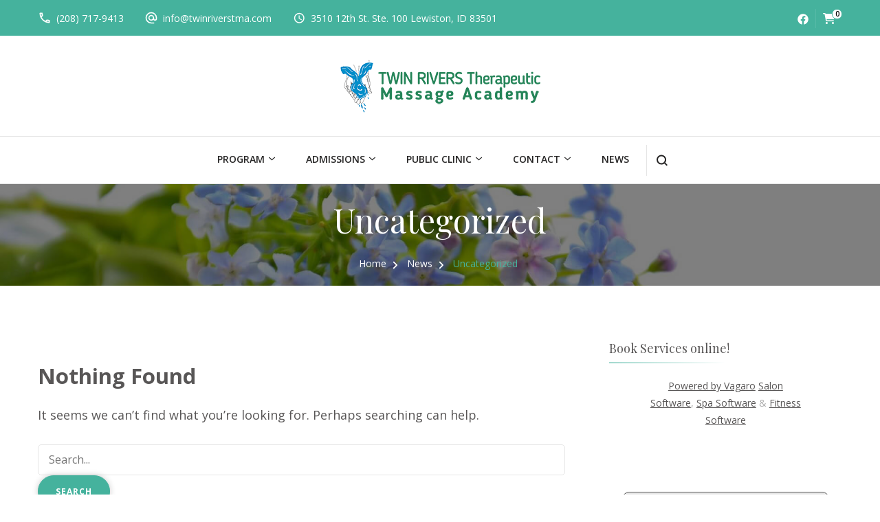

--- FILE ---
content_type: text/css
request_url: https://www.twinriverstma.com/wp-content/themes/blossom-spa/css/build/woocommerce.css?ver=1.0.3
body_size: 8211
content:
.woocommerce table.shop_table tbody tr:nth-child(2n+1) {
    background: none;
}

/*=========================================
 Shop Listing Page style
 ========================================*/
 .woocommerce .woocommerce-result-count,
 .woocommerce-page .woocommerce-result-count{
 	margin-bottom: 40px;
 	margin-top: 12px;
 	font-size: 0.8888em;
 	line-height: 1.785em;
 	color: #999;
 	font-weight: 300;
 }

 .woocommerce .woocommerce-ordering select,
 .woocommerce-page .woocommerce-ordering select{
 	font-size: 0.8888em;
 	line-height: 1.785em;
 	text-align: left;
 	padding: 10px 30px 10px 10px;
 	border-radius: 5px;
 	border: 1px solid #ddd;
 	height: 50px;
 	background-image: url('data:image/svg+xml; utf-8, <svg xmlns="http://www.w3.org/2000/svg" viewBox="0 0 448 512"><path fill="currentColor" d="M207.029 381.476L12.686 187.132c-9.373-9.373-9.373-24.569 0-33.941l22.667-22.667c9.357-9.357 24.522-9.375 33.901-.04L224 284.505l154.745-154.021c9.379-9.335 24.544-9.317 33.901.04l22.667 22.667c9.373 9.373 9.373 24.569 0 33.941L240.971 381.476c-9.373 9.372-24.569 9.372-33.942 0z"></path></svg>');
 	background-repeat: no-repeat;
 	background-position: calc(100% - 10px) 50%;
 	background-size: 10px;
 	-webkit-appearance: none;
 	-moz-appearance: none;
 	appearance: none;
 }

 .woocommerce .woocommerce-ordering,
 .woocommerce-page .woocommerce-ordering{
 	position: relative;

 }

 .woocommerce .products ul:before,
 .woocommerce ul.products:before,
 .woocommerce .products ul:after,
 .woocommerce ul.products:after{display: none;}

 .woocommerce ul.products li.product,
 .woocommerce-page ul.products li.product{
 	text-align: center;
 	position: relative;
 }

 .woocommerce ul.products li.product a:focus{
 	outline: none;
 }

 .woocommerce ul.products li.product .onsale,
 .single-product .product .onsale{
 	width: 45px;
 	height: 45px;
 	line-height: 40px;
 	font-weight: 400;
 	background: #e54b4b;
 	font-size: 0.6666em;
 	text-transform: uppercase;
 	color: #fff;
 	letter-spacing: 1px;
 	left: 15px;
 	top: 15px;
 }

 .woocommerce .star-rating:before{color: #ffc733;}

 .woocommerce ul.products li.product .woocommerce-loop-category__title,
 .woocommerce ul.products li.product .woocommerce-loop-product__title,
 .woocommerce ul.products li.product h3{
 	padding: 0;
 	color: #111;
 	font-weight: 400;
 	font-size: 0.8888em;
 	line-height: 1.285em;
 	margin: 0 0 8px;
 }

 .woocommerce ul.products li.product .price,
 .woocommerce div.product p.price,
 .woocommerce div.product span.price{
 	color: #b5b5b5;
 	font-size: 0.8888em;
 	line-height: 1.5em;
 	font-weight: 500;
 }

 .woocommerce ul.products li.product .price del,
 .woocommerce div.product p.price del,
 .woocommerce div.product span.price del,
 .woocommerce ul.products li.product .price ins,
 .woocommerce div.product p.price ins,
 .woocommerce div.product span.price ins{
 	display: inline-block;
 	vertical-align: middle;
 	font-weight: 500;
 	opacity: 1;
 	margin: 0 10px;
 }

 .woocommerce ul.products li.product .price ins,
 .woocommerce div.product p.price ins,
 .woocommerce div.product span.price ins{
 	color: var(--primary-color);
 }

 .woocommerce ul.products li.product .button{margin-top: 0;}

 .woocommerce ul.products li.product .add_to_cart_button,
 .woocommerce ul.products li.product .ajax_add_to_cart,
 .woocommerce ul.products li.product .product_type_external, 
 .woocommerce ul.products li.product .product_type_grouped{
 	background: #111;
 	color: #fff;
 	text-transform: uppercase;
 	padding: 15px 10px;
 	border-radius: 0;
 	font-size: 0.7778em;
 	font-weight: 500;
 	position: absolute;
 	top: 50%;
 	left: 50%;
 	-webkit-transform: translate(-50%, -150%);
 	-moz-transform: translate(-50%, -150%);
 	transform: translate(-50%, -150%);
 	-webkit-transition: ease 0.2s;
 	-moz-transition: ease 0.2s;
 	transition: ease 0.2s;
 	opacity: 0;
 	width: calc(100% - 20px);
 }

 .woocommerce ul.products li.product .added_to_cart{
 	background: #111;
 	color: #fff;
 	text-transform: uppercase;
 	padding: 8px 10px;
 	width: calc(100% - 20px);
 	border-radius: 0;
 	font-size: 0.7778em;
 	font-weight: 400;
 	-webkit-transition: ease 0.2s;
 	-moz-transition: ease 0.2s;
 	transition: ease 0.2s;
 	position: relative;
 }

 .woocommerce ul.products li.product .added_to_cart:hover,
 .woocommerce ul.products li.product .added_to_cart:focus{
 	background: var(--primary-color);
 	color: #fff;
 	box-shadow: none;
 }

 .woocommerce ul.products li.product .add_to_cart_button:hover,
 .woocommerce ul.products li.product .add_to_cart_button:focus,
 .woocommerce ul.products li.product .product_type_external:hover,
 .woocommerce ul.products li.product .product_type_external:focus,
 .woocommerce ul.products li.product .ajax_add_to_cart:hover,
 .woocommerce ul.products li.product .ajax_add_to_cart:focus, 
 .woocommerce ul.products li.product .product_type_grouped:hover, 
 .woocommerce ul.products li.product .product_type_grouped:focus{
 	background: var(--primary-color);
 	color: #fff;
 	box-shadow: none;
 }

 .woocommerce ul.products li.product .add_to_cart_button:hover:after,
 .woocommerce ul.products li.product .add_to_cart_button:focus:after,
 .woocommerce ul.products li.product .product_type_external:hover:after,
 .woocommerce ul.products li.product .product_type_external:focus:after{
 	opacity: 1;
 }

 .woocommerce ul.products li.product:hover .button,
 .woocommerce-page ul.products li.product:hover .button, 
 .woocommerce ul.products li.product:focus-within .button,
 .woocommerce-page ul.products li.product:focus-within .button, 
 .woocommerce ul.products li.product .button.loading,
 .woocommerce-page ul.products li.product .button.loading{
 	opacity: 1;
 }

 .woocommerce ul.products li.product .button.loading,
 .woocommerce-page ul.products li.product .button.loading{
 	background: var(--primary-color);
 }

 .woocommerce ul.products li.product .star-rating{
 	font-size: 0.7778em;
 	margin: 0 auto 15px;
 	color: #f5b223;
 }

 .woocommerce ul.products li.product .star-rating span{color: #f5b223;}

 .select2-container .select2-selection--single {
 	height: 50px !important;
 }

 .select2-container--default .select2-selection--single .select2-selection__rendered {
 	line-height: 50px !important;
 }

 .select2-container--default .select2-selection--single .select2-selection__arrow {
 	height: 50px !important;
 	width: 25px !important;
 }

 .woocommerce #reviews #comments ol.commentlist li .comment-text .star-rating {
 	position: absolute;
 	top: 1em;
 	right: 0;
 }

 .woocommerce #reviews #comments ol.commentlist li .comment-text p.meta {
 	font-size: 1em;
 }

 .woocommerce div.product div.images .woocommerce-product-gallery__trigger {
    text-indent: 40px;
    overflow: hidden;
}

/*==============================
 Pagination style
 ==============================*/
 .woocommerce nav.woocommerce-pagination{
 	text-align: center;
 	margin-top: 100px;
 }

 .woocommerce nav.woocommerce-pagination ul{
 	border: 0;
 	display: block;
 	overflow: hidden;
 	text-align: center;
 	white-space: normal;
 	position: relative;
 }

 .woocommerce nav.woocommerce-pagination ul li a{
 	display: block;
 	padding: 0;
 	width: 50px;
 	text-align: center;
 	height: 50px;
 	line-height: 46px;
 	border: 2px solid rgba(0,0,0,0.1);
 	border-radius: 100%;
 	color: #000;
 }

 .woocommerce nav.woocommerce-pagination ul li a:hover,
 .woocommerce nav.woocommerce-pagination ul li a:focus{
 	text-decoration: none;
 	color: var(--primary-color);
 	background: none;
 	border-color: var(--primary-color);
 }

 .woocommerce nav.woocommerce-pagination ul li{
 	display: inline-block;
 	vertical-align: middle;
 	border: 0;
 	float: none;
 	margin: 0 3px;
 }

 .woocommerce nav.woocommerce-pagination ul li span.current{
 	display: block;
 	padding: 0;
 	border-radius: 100%;
 	border: 2px solid var(--primary-color);
 	background: var(--primary-color);
 	width: 50px;
 	height: 50px;
 	line-height: 46px;
 	color: #fff;
 }

 .woocommerce nav.woocommerce-pagination ul li .next,
 .woocommerce nav.woocommerce-pagination ul li .prev{
 	font-size: 1.3888em;
 }

 .woocommerce nav.woocommerce-pagination ul li .next{
 	position: absolute;
 	top: 0;
 	right: 0;
 }

 .woocommerce nav.woocommerce-pagination ul li .prev{
 	left: 0;
 	top: 0;
 	position: absolute;
 }

/*===============================
 Detail page style
 ================================*/
 .woocommerce div.product div.summary,
 .woocommerce div.product div.images{margin-bottom: 4em;}

 .woocommerce .product .woocommerce-product-gallery .flex-viewport{margin: 0 0 10px;}

 .woocommerce div.product div.images .flex-control-thumbs{
 	display: grid;
 	grid-template-columns: repeat(auto-fit, minmax(45px, 1fr));
 	grid-gap: 10px;
 }

 .woocommerce div.product div.images .flex-control-thumbs li{
 	width: 100%;
 }

 .woocommerce div.product .woocommerce-product-gallery--columns-4 .flex-control-thumbs li:nth-child(4n+1){
 	clear: none;
 }

 .woocommerce .entry-summary{margin-top: 0;}

 .woocommerce div.product .product_title{
 	font-size: 2.3335em;
 	line-height: 1.25em;
 	color: #111;
 	margin: 0 0 20px;
 	font-weight: 700;
 	position: relative;
 	font-family: 'Nunito Sans', serif;
 }

 .woocommerce div.product .entry-summary .woocommerce-product-rating{margin: 0 0 20px;}

 .woocommerce div.product .entry-summary .woocommerce-product-rating .star-rating{
 	font-size: 1em;
 	margin-top: 5px;
 }

 .woocommerce div.product .entry-summary .woocommerce-product-rating .star-rating:before{
 	color: #b5b5b5;
 }

 .woocommerce div.product .entry-summary .woocommerce-product-rating .star-rating span{color: #f5b223;}

 .woocommerce div.product .entry-summary .woocommerce-product-rating .woocommerce-review-link{color: #b5b5b5;}

 .woocommerce div.product .entry-summary .woocommerce-product-rating .woocommerce-review-link:hover,
 .woocommerce div.product .entry-summary .woocommerce-product-rating .woocommerce-review-link:focus{
 	text-decoration: none;
 	color: var(--primary-color);
 }

 .woocommerce div.product .entry-summary .price{
 	font-size: 1.6667em;
 	margin: 0 0 20px;
 }

 .woocommerce div.product .entry-summary .price del{
 	margin-right: 5px;
 	color: #b5b5b5;
 	font-size: 1.1112em;
 	vertical-align: bottom;
 	margin: 0;
 	font-weight: 400;
 }

 .woocommerce div.product .entry-summary .price ins{
 	font-size: 1.1112em;
 	font-weight: 700;
 	color: #e54b4b;
 }

 .woocommerce div.product .entry-summary .woocommerce-product-details__short-description{
 	font-weight: 300;
 }

 .woocommerce div.product .entry-summary .variations_form,
 .woocommerce div.product .entry-summary .cart{
 	padding-bottom: 30px;
 	border-bottom: 1px solid #e5e5e5;
 }

 .woocommerce div.product .entry-summary .variations_form table.variations tr,
 .woocommerce div.product .entry-summary .variations_form table.variations tr td{
 	display: block;
 	width: auto;
 	padding-bottom: 0;
 }

 .woocommerce div.product .entry-summary .variations_form table.variations tr{
 	margin: 0 0 20px;
 	background: none;
 }

 .woocommerce div.product .entry-summary .variations_form table.variations tr td label{
 	font-size: 0.8888em;
 	display: block;
 	margin: 0;
 	font-weight: 400;
 }

 .woocommerce div.product .entry-summary .variations_form table.variations tr td select{
 	height: 45px;
 	color: #b5b5b5;
 	font-size: 0.8888em;
 	padding: 0 10px;
 }

 .woocommerce div.product .entry-summary .variations_form table.variations tr td .reset_variations{
 	color: #b5b5b5;
 }

 .woocommerce div.product .entry-summary .variations_form table.variations tr td .reset_variations:before{
 	content: '';
 	font-size: 0.7888em;
 	color: #666;
 	padding-right: 25px;
 	background-image: url('data:image/svg+xml; utf-8, <svg xmlns="http://www.w3.org/2000/svg" viewBox="0 0 512 512"><path fill="%23666" d="M440.935 12.574l3.966 82.766C399.416 41.904 331.674 8 256 8 134.813 8 33.933 94.924 12.296 209.824 10.908 217.193 16.604 224 24.103 224h49.084c5.57 0 10.377-3.842 11.676-9.259C103.407 137.408 172.931 80 256 80c60.893 0 114.512 30.856 146.104 77.801l-101.53-4.865c-6.845-.328-12.574 5.133-12.574 11.986v47.411c0 6.627 5.373 12 12 12h200.333c6.627 0 12-5.373 12-12V12c0-6.627-5.373-12-12-12h-47.411c-6.853 0-12.315 5.729-11.987 12.574zM256 432c-60.895 0-114.517-30.858-146.109-77.805l101.868 4.871c6.845.327 12.573-5.134 12.573-11.986v-47.412c0-6.627-5.373-12-12-12H12c-6.627 0-12 5.373-12 12V500c0 6.627 5.373 12 12 12h47.385c6.863 0 12.328-5.745 11.985-12.599l-4.129-82.575C112.725 470.166 180.405 504 256 504c121.187 0 222.067-86.924 243.704-201.824 1.388-7.369-4.308-14.176-11.807-14.176h-49.084c-5.57 0-10.377 3.842-11.676 9.259C408.593 374.592 339.069 432 256 432z"></path></svg>');
 	background-repeat: no-repeat;
 	background-position: center;
 	width: 15px;
 	height: 15px;
 }

 .woocommerce div.product .entry-summary .variations_form table.variations tr td .reset_variations:hover,
 .woocommerce div.product .entry-summary .variations_form table.variations tr td .reset_variations:focus{
 	text-decoration: none;
 }

 .woocommerce div.product .entry-summary .variations_form .single_variation_wrap .quantity{
 	display: inline-block;
 	width: 74px;
 	position: relative;
 	margin-right: 20px;
 }

 .woocommerce div.product .entry-summary .variations_form .single_variation_wrap .quantity input[type="number"]{
 	height: 55px;
 	border: 1px solid #e5e5e5;
 	width: 100%;
 	font-size: 1.3333em;
 	line-height: 1em;
 	color: #111;
 	border-radius: 0;
 }

 .woocommerce div.product .entry-summary .variations_form .single_variation_wrap .button{
 	display: inline-block;
 	vertical-align: top;
 	float: none;
 	font-size: 0.7778em;
 	font-weight: 600;
 	letter-spacing: 1px;
 	background: #111;
 	color: #fff;
 	border-radius: 0;
 	text-transform: uppercase;
 	padding: 15px 30px;
 	-webkit-transition: linear 0.2s;
 	-moz-transition: linear 0.2s;
 	transition: linear 0.2s;
 }

 .woocommerce div.product .entry-summary .variations_form .single_variation_wrap .button:hover,
 .woocommerce div.product .entry-summary .variations_form .single_variation_wrap .button:focus{
 	opacity: 1;
 	background: var(--primary-color);
 	color: #fff;
 }

 .woocommerce div.product .entry-summary .product_meta{
 	font-size: 0.8888em;
 	color: #b5b5b5;
 }

 .woocommerce div.product .entry-summary .product_meta .sku_wrapper,
 .woocommerce div.product .entry-summary .product_meta .posted_in{
 	display: block;
 }

 .woocommerce div.product .entry-summary .product_meta .posted_in a,
 .woocommerce div.product .entry-summary .product_meta .tagged_as a{
 	color: #666;
 }

 .woocommerce div.product .entry-summary .product_meta .posted_in a:hover,
 .woocommerce div.product .entry-summary .product_meta .posted_in a:focus,
 .woocommerce div.product .entry-summary .product_meta .tagged_as a:hover,
 .woocommerce div.product .entry-summary .product_meta .tagged_as a:focus{
 	text-decoration: none;
 	color: var(--primary-color);
 }

 .woocommerce div.product form.cart div.quantity{
 	float: none;
 	margin-bottom: 10px;
 }

 .woocommerce .quantity .qty{
 	width: 4.631em;
 }

 .woocommerce #respond input#submit.alt,
 .woocommerce a.button.alt,
 .woocommerce button.button.alt,
 .woocommerce input.button.alt{
 	background: #639bbc;
 	color: #fff;
 	font-size: 0.8888em;
 	font-weight: 700;
 	line-height: 20px;
 	padding: 12px 22px;
 	text-transform: uppercase;
 	border-radius: 0;
 }

 .woocommerce #respond input#submit.alt:hover,
 .woocommerce a.button.alt:hover,
 .woocommerce button.button.alt:hover,
 .woocommerce input.button.alt:hover,
 .woocommerce #respond input#submit.alt:focus,
 .woocommerce a.button.alt:focus,
 .woocommerce button.button.alt:focus,
 .woocommerce input.button.alt:focus{
 	background: #639bbc;
 	color: #fff;
 	opacity: 0.8;
 }

 .woocommerce div.product form.cart .single_add_to_cart_button,
 .woocommerce div.product .cart .single_add_to_cart_button.alt{
 	display: inline-block;
 	vertical-align: top;
 	float: none;
 	font-size: 0.8888em;
 	font-weight: 400;
 	letter-spacing: 1px;
 	background: #111;
 	border-radius: 0;
 	text-transform: uppercase;
 	padding: 15px 30px;
 	color: #fff;
 	-webkit-transition: linear 0.2s;
 	-moz-transition: linear 0.2s;
 	transition: linear 0.2s;
 }

 .woocommerce div.product form.cart .single_add_to_cart_button:hover,
 .woocommerce div.product form.cart .single_add_to_cart_button:focus,
 .woocommerce div.product .cart .single_add_to_cart_button.alt:hover,
 .woocommerce div.product .cart .single_add_to_cart_button.alt:focus{
 	background: var(--primary-color);
 	opacity: 1;
 	color: #fff;
 }

/*=======================
 Tab style
 =======================*/
 .woocommerce div.product .woocommerce-tabs{margin-top: 40px;}

 .woocommerce div.product .woocommerce-tabs ul.tabs{
 	font-size: 0.8888em;
 	margin: 0;
 	text-align: center;
 }

 .woocommerce div.product .woocommerce-tabs ul.tabs li a{
 	font-weight: 400;
 	text-transform: none;
 	padding: 10px 30px;
 	color: #666;
 }

 .woocommerce div.product .woocommerce-tabs ul.tabs li{
 	margin: 0;
 	background: none;
 	padding: 0;
 	border: 1px solid #e5e5e5;
 }

 .woocommerce div.product .woocommerce-tabs ul.tabs li::after,
 .woocommerce div.product .woocommerce-tabs ul.tabs li::before{display: none;}

 .woocommerce div.product .woocommerce-tabs ul.tabs li{border-radius: 0;}

 .woocommerce div.product .woocommerce-tabs ul.tabs li.active a{color: #111;}

 .woocommerce div.product .woocommerce-tabs .panel{
 	border: 1px solid #e5e5e5;
 	border-left: 0;
 	border-right: 0;
 	border-bottom: 0;
 	border-radius: 0;
 	border-top: 0;
 	box-shadow: none;
 	padding: 30px 0;
 	font-size: 0.8888em;
 }

 .woocommerce div.product .woocommerce-tabs .panel h2{
 	font-size: 1.6667em;
 	line-height: 1.285em;
 	color: #111;
 	margin: 0 0 30px;
 	font-weight: 700;
 	position: relative;
 	font-family: 'Nunito Sans', serif;
 }

 .woocommerce div.product .woocommerce-tabs ul.tabs li.active{
 	background: #fff;
 	border-bottom-color: #fff;
 }

 .woocommerce #reviews #comments ol.commentlist{
 	padding: 0;
 	margin: 0 0 40px;
 }

 .woocommerce #reviews #comments ol.commentlist li img.avatar{
 	width: 50px;
 	height: 50px;
 	object-fit: cover;
 	border-radius: 50%;
 	background: none;
 	border: 0;
 	top: 10px;
 	left: 10px;
 }

 .woocommerce #reviews #comments ol.commentlist li .comment-text{
 	margin: 0 0 0 50px;
 	border: 0;
 	position: relative;
 }

 .woocommerce #reviews #comments ol.commentlist li .comment-text .description{font-size: 0.8888em;}

 .woocommerce #reviews #comments ol.commentlist li .comment-text .meta{margin: 0 0 5px;}

 .woocommerce #reviews #comments ol.commentlist li .comment-text .meta .woocommerce-review__author{
 	display: block;
 	font-weight: 400;
 	color: #111;
 	font-size: 0.8888em;
 	line-height: 1em;
 }

 .woocommerce #reviews #comments ol.commentlist li .comment-text .meta .woocommerce-review__dash{display: none;}

 .woocommerce #reviews #comments ol.commentlist li .comment-text .meta time{
 	color: #b5b5b5;
 	font-size: 0.7778em;
 	line-height: 1em;
 }

 .woocommerce #reviews #comments ol.commentlist li .comment-text .star-rating{font-size: 1em;}

 .woocommerce #reviews #comments ol.commentlist li .comment-text .star-rating:before{
 	color: #b5b5b5;
 }

 .woocommerce #reviews #comments ol.commentlist li .comment-text .star-rating span{
 	color: #fecb00;
 }

 .woocommerce #reviews{
 	display: grid;
 	grid-template-columns: repeat(2, 1fr);
 	grid-gap: 30px;
 }

/*===================================
 Review form
 ===================================*/
 .woocommerce #reviews .comment-respond .comment-reply-title{
 	font-size: 1.2223em;
 	line-height: 1.285em;
 	color: #111;
 	margin: 0 0 30px;
 	font-weight: 400;
 	position: relative;
 }

 .woocommerce #reviews .comment-respond .comment-form{
 	font-size: 0.8888em;
 	color: #b5b5b5;
 }

 .woocommerce #reviews .comment-respond .comment-form p{margin: 0 0 15px;}

 .woocommerce #reviews .comment-respond .comment-form .stars{font-size: 1em;}

 .woocommerce #reviews .comment-respond .comment-form textarea{
 	height: 140px !important;
 	resize: vertical;
 	border-radius: 0;
 	color: #111;
 }

 .woocommerce #reviews .comment-respond .comment-form input[type="text"],
 .woocommerce #reviews .comment-respond .comment-form input[type="email"]{border-radius: 0;}

 .woocommerce #review_form #respond .form-submit input{
 	display: inline-block;
 	vertical-align: top;
 	float: none;
 	font-size: 0.8888em;
 	font-weight: 400;
 	letter-spacing: 1px;
 	background: #111;
 	border: 1px solid #111;
 	border-radius: 0;
 	text-transform: uppercase;
 	padding: 15px 30px;
 	color: #fff;
 	-webkit-transition: linear 0.2s;
 	-moz-transition: linear 0.2s;
 	transition: linear 0.2s;
 }

 .woocommerce #review_form #respond .form-submit input:hover,
 .woocommerce #review_form #respond .form-submit input:focus{
 	background: none;
 	color: #111;
 }

 .woocommerce #reviews #comments ol.commentlist li{
 	background: #f9f9f9;
 	padding: 10px;
 }

/*=====================================
 You may like products
 =====================================*/
 .woocommerce div.product .up-sells{margin: 0 0 50px;}

 .woocommerce div.product .up-sells > h2,
 .woocommerce div.product .related > h2{
 	font-size: 1.2223em;
 	line-height: 1.285em;
 	color: #111;
 	margin: 0 0 30px;
 	padding-bottom: 10px;
 	font-weight: 400;
 	position: relative;
 	text-align: center;
 }

/*=====================================
 Related products
 =====================================*/
 .woocommerce .related.products h2{
 	color: #343434;
 	font-size: 1.5556em;
 	line-height: 32px;
 	letter-spacing: 1px;
 	margin: 0 0 30px;
 	position: relative;
 }

 .woocommerce .star-rating{
 	font-size: 0.8125em;
 	margin: 0 auto 15px;
 }

 .woocommerce p.stars a{color: #f5b223;}

/*============================
 Woocommerce message
 ===========================*/
 .woocommerce .woocommerce-message .button{
 	font-size: 0.7778em;
 	font-weight: 400;
 	letter-spacing: 1px;
 	background: #111;
 	border-radius: 0;
 	text-transform: uppercase;
 	padding: 15px 30px;
 	-webkit-transition: linear 0.2s;
 	-moz-transition: linear 0.2s;
 	transition: linear 0.2s;
 	color: #fff;
 	position: relative;
 }

 .woocommerce .woocommerce-message .button:after{
 	content: '';
 	position: absolute;
 	top: 1px;
 	right: 1px;
 	bottom: 1px;
 	left: 1px;
 	border: 4px solid #fff;
 	opacity: 0;
 	-webkit-transition: ease 0.2s;
 	-moz-transition: ease 0.2s;
 	transition: ease 0.2s;
 }

 .woocommerce .woocommerce-message .button:hover,
 .woocommerce .woocommerce-message .button:focus{
 	background: var(--primary-color);
 	color: #fff;
 }

 .woocommerce .woocommerce-message .button:hover:after,
 .woocommerce .woocommerce-message .button:focus:after{opacity: 1;}

/*============================
 Cart Page
 ============================*/
 .woocommerce-cart #primary .page .entry-content table.shop_table{
 	border-radius: 0;
 	border: 0;
 }

 .woocommerce-cart #primary .page .entry-content table.shop_table th,
 .woocommerce-cart #primary .page .entry-content table.shop_table td{padding: 8px 0;}

 .woocommerce-cart #primary .page .entry-content table.shop_table th{
 	font-size: 0.8888em;
 	font-weight: 400;
 }

 .woocommerce-cart #primary .page .entry-content table.shop_table td.product-remove{
 	text-align: center;
 	width: 35px;
 }

 .woocommerce-cart #primary .page .entry-content table.shop_table td.product-remove .remove{
 	width: auto;
 	height: auto;
 }

 .woocommerce-cart #primary .page .entry-content table.shop_table td.product-remove .remove:hover{
 	background: none;
 	color: red !important;
 }

 .woocommerce-cart #primary .page .entry-content table.shop_table td.product-thumbnail{width: 90px;}

 .woocommerce-cart #primary .page .entry-content table.shop_table td.product-thumbnail img{
 	width: 75px;
 	height: auto;
 	object-fit: cover;
 }

 .woocommerce-cart #primary .page .entry-content table.shop_table td.product-name a{
 	color: #111;
 }

 .woocommerce-cart #primary .page .entry-content table.shop_table td.product-name a:hover,
 .woocommerce-cart #primary .page .entry-content table.shop_table td.product-name a:focus{
 	text-decoration: none;
 	color: var(--primary-color);
 }

 .woocommerce-cart #primary .page .entry-content table.shop_table td.product-name .variation{
 	font-size: 0.6666em;
 	text-transform: uppercase;
 	color: #999;
 	letter-spacing: 1px;
 	line-height: 1em;
 	margin: 0;
 }

 .woocommerce-cart #primary .page .entry-content table.shop_table td.product-name .variation dt{
 	font-weight: 400;
 }

 #add_payment_method table.cart td.actions .coupon .input-text,
 .woocommerce-cart table.cart td.actions .coupon .input-text,
 .woocommerce-checkout table.cart td.actions .coupon .input-text{
 	padding: 9px 10px;
 	width: 150px !important;
 }

 .woocommerce-cart #primary .page .entry-content table.shop_table td.actions{
 	padding: 20px 0;
 }

 .woocommerce-cart #primary .page .entry-content table.shop_table td.actions .coupon{
 	width: 40%;
 }

 .woocommerce-cart #primary .page .entry-content table.shop_table td.actions .coupon input[type="text"]{
 	width: 100% !important;
 	border-radius: 0;
 	padding: 13px 10px;
 	margin: 0 0 5px;
 }

 .woocommerce-cart #primary .page .entry-content table.shop_table td.actions .coupon input[type="submit"]{
 	font-size: 0.7778em;
 	font-weight: 600;
 	letter-spacing: 1px;
 	display: block;
 	border: 0;
 	background: #111;
 	color: #fff;
 	width: 100%;
 	border-radius: 0;
 	text-transform: uppercase;
 	padding: 13px 29px;
 	-webkit-transition: linear 0.2s;
 	-moz-transition: linear 0.2s;
 	transition: linear 0.2s;
 }

 .woocommerce-cart #primary .page .entry-content table.shop_table td.actions .coupon input[type="submit"]:hover,
 .woocommerce-cart #primary .page .entry-content table.shop_table td.actions .coupon input[type="submit"]:focus{
 	background: var(--primary-color);
 	color: #fff;
 }

 .woocommerce-cart #primary .page .entry-content table.shop_table td.actions .button{
 	font-size: 0.7778em;
 	font-weight: 400;
 	letter-spacing: 1px;
 	display: inline-block;
 	border: 2px solid #111;
 	background: none;
 	color: #111;
 	border-radius: 0;
 	text-transform: uppercase;
 	padding: 13px 30px;
 	-webkit-transition: linear 0.2s;
 	-moz-transition: linear 0.2s;
 	transition: linear 0.2s;
 }

 .woocommerce-cart #primary .page .entry-content table.shop_table td.actions .button:hover,
 .woocommerce-cart #primary .page .entry-content table.shop_table td.actions .button:focus{
 	background: #111;
 	color: #fff;
 }

 .woocommerce div.product form.cart .variations td.label{width: 50px;}

 .woocommerce div.product form.cart .variations select{height: 35px;}

 .woocommerce-cart #primary .page .entry-content .cart_totals{
 	background: #f6f6f6;
 	padding: 30px 30px 0;
 }

 .woocommerce-cart #primary .page .entry-content .cart_totals strong{
 	font-weight: 600;
 	color: #111;
 }

 .woocommerce-cart #primary .page .entry-content .cart_totals h2{
 	font-size: 1.2223em;
 	line-height: 1.2em;
 	color: #111;
 	font-weight: 400;
 	margin: 0 0 20px;
 	position: relative;
 }

 .woocommerce-cart #primary .page .entry-content .cart_totals .checkout-button{
 	font-size: 0.7778em;
 	font-weight: 600;
 	letter-spacing: 1px;
 	display: block;
 	background: #111;
 	color: #fff;
 	width: 100%;
 	border-radius: 0;
 	text-transform: uppercase;
 	padding: 13px 29px;
 	-webkit-transition: linear 0.2s;
 	-moz-transition: linear 0.2s;
 	transition: linear 0.2s;
 	position: relative;
 }

 .woocommerce-cart #primary .page .entry-content .cart_totals .checkout-button:hover,
 .woocommerce-cart #primary .page .entry-content .cart_totals .checkout-button:focus{
 	opacity: 1;
 	background: var(--primary-color);
 	color: #fff;
 }

 .woocommerce #respond input#submit.alt.disabled,
 .woocommerce #respond input#submit.alt.disabled:hover,
 .woocommerce #respond input#submit.alt:disabled,
 .woocommerce #respond input#submit.alt:disabled:hover,
 .woocommerce #respond input#submit.alt[disabled]:disabled,
 .woocommerce #respond input#submit.alt[disabled]:disabled:hover,
 .woocommerce a.button.alt.disabled,
 .woocommerce a.button.alt.disabled:hover,
 .woocommerce a.button.alt:disabled,
 .woocommerce a.button.alt:disabled:hover,
 .woocommerce a.button.alt[disabled]:disabled,
 .woocommerce a.button.alt[disabled]:disabled:hover,
 .woocommerce button.button.alt.disabled,
 .woocommerce button.button.alt.disabled:hover,
 .woocommerce button.button.alt:disabled,
 .woocommerce button.button.alt:disabled:hover,
 .woocommerce button.button.alt[disabled]:disabled,
 .woocommerce button.button.alt[disabled]:disabled:hover,
 .woocommerce input.button.alt.disabled,
 .woocommerce input.button.alt.disabled:hover,
 .woocommerce input.button.alt:disabled,
 .woocommerce input.button.alt:disabled:hover,
 .woocommerce input.button.alt[disabled]:disabled,
 .woocommerce input.button.alt[disabled]:disabled:hover{
 	background: #aec365;
 	pointer-events: none;
 }

/*===============================================
 Comment form style
 ===============================================*/
 .woocommerce .comment-form input[type="text"],
 .woocommerce .comment-form input[type="email"],
 .woocommerce .comment-form input[type="phone"]{
 	float: none;
 	display: block;
 	width: 100% !important;
 	margin: 0;
 	height: auto;
 	padding: 10px;
 }

 .woocommerce .comment-form .comment-form-author{
 	float: left;
 	width: 49%;
 }

 .woocommerce .comment-form .comment-form-email{
 	float: right;
 	width: 49%;
 }

 .woocommerce .comment-form textarea{
 	color: #b4b4b4;
 	padding: 10px;
 }

 .woocommerce .col2-set .col-2,
 .woocommerce-page .col2-set .col-2,
 .woocommerce .col2-set .col-1,
 .woocommerce-page .col2-set .col-1{
 	width: 49%;
 }

 .woocommerce form .form-row-first,
 .woocommerce form .form-row-last,
 .woocommerce-page form .form-row-first,
 .woocommerce-page form .form-row-last{width: 100%;}

 .woocommerce form .form-row textarea{height: 200px;}

 #add_payment_method #payment ul.payment_methods,
 .woocommerce-cart #payment ul.payment_methods,
 .woocommerce-checkout #payment ul.payment_methods{
 	padding: 1em !important;
 }

 .woocommerce .widget.widget_products ul.product_list_widget li a,
 .woocommerce .widget.widget_recent_reviews ul.product_list_widget li a,
 .woocommerce .widget.widget_recent_reviews ul.product_list_widget li .star-rating,
 .woocommerce .widget.widget_top_rated_products ul.product_list_widget li a,
 .woocommerce .widget.widget_top_rated_products ul.product_list_widget li .star-rating{margin-bottom: 5px;}

 .woocommerce .star-rating span{color: #ffc733;}

 .woocommerce .widget_price_filter .price_slider_wrapper .ui-widget-content{background: #000;}

 .woocommerce .woocommerce-product-search{
 	background: #f4f3f2;
 	border-radius: 5px;
 	margin: 0;
 	overflow: hidden;
 	padding: 14px 15px 15px 16px;
 	width: 100%;
 }

 .woocommerce .woocommerce-product-search input[type="search"]{
 	width: 85%;
 	background: none;
 	border: 0 none;
 	border-radius: 0;
 	color: #6f6f6f;
 	float: left;
 	font-size: 0.8888em;
 	font-weight: 700;
 	margin: 0;
 	padding: 0;
 }

 .woocommerce .woocommerce-product-search input[type="submit"]{
 	background: url('../images/bg-search.png');
 	border: 0;
 	border-radius: 0;
 	box-shadow: none;
 	float: right;
 	font-size: 0.8888em;
 	height: 18px;
 	margin: 5px 0 0;
 	padding: 0;
 	text-indent: -9999px;
 	width: 17px;
 }

 .woocommerce form .form-row input.input-text,
 .woocommerce form .form-row textarea{
 	padding: 10px;
 	border-radius: 3px;
 	border: 1px solid #ccc;
 	width: 100% !important;
 }

 .woocommerce .wc_payment_methods li{
 	padding-left: 0 !important;
 	background: none !important;
 }

 .woocommerce .widget_shopping_cart .cart_list li a.remove,
 .woocommerce.widget_shopping_cart .cart_list li a.remove,
 .woocommerce a.remove{
 	line-height: 20px;
 }

 .woocommerce #respond input#submit.disabled,
 .woocommerce #respond input#submit:disabled,
 .woocommerce #respond input#submit[disabled]:disabled,
 .woocommerce a.button.disabled,
 .woocommerce a.button:disabled,
 .woocommerce a.button[disabled]:disabled,
 .woocommerce button.button.disabled,
 .woocommerce button.button:disabled,
 .woocommerce button.button[disabled]:disabled,
 .woocommerce input.button.disabled,
 .woocommerce input.button:disabled,
 .woocommerce input.button[disabled]:disabled{padding: 12px 20px;}

/*================================
 Checkout Page style
 ===============================*/
 .woocommerce-checkout .woocommerce .woocommerce-info{
 	background: var(--primary-color);
 	border-top: 0;
 	padding: 1em;
 	font-size: 0.8888em;
 	color: #333;
 }

 .woocommerce-checkout .woocommerce .woocommerce-info:before{display: none;}

 .woocommerce-checkout .woocommerce .woocommerce-info a{
 	color: #111;
 	text-decoration: underline;
 	font-weight: 500;
 }

 .woocommerce-checkout .woocommerce .woocommerce-info a:hover,
 .woocommerce-checkout .woocommerce .woocommerce-info a:focus{
 	text-decoration: none;
 }

 .woocommerce form.checkout_coupon,
 .woocommerce form.login,
 .woocommerce form.register{
 	border-radius: 0;
 }

 .woocommerce-checkout .woocommerce form.woocommerce-form-login input.button,
 .woocommerce-checkout .woocommerce form.checkout_coupon input.button,
 .woocommerce form.lost_reset_password input.button,
 .woocommerce .return-to-shop .button,
 .woocommerce #payment #place_order,
 .woocommerce-page #payment #place_order, 
 .woocommerce #respond input#submit, 
 .woocommerce a.button, 
 .woocommerce button.button, 
 .woocommerce input.button{
 	float: none;
 	font-size: 0.7778em;
 	font-weight: 600;
 	letter-spacing: 1px;
 	border: 0;
 	background: #111;
 	border-radius: 0;
 	text-transform: uppercase;
 	padding: 15px 30px;
 	color: #fff;
 	-webkit-transition: linear 0.2s;
 	-moz-transition: linear 0.2s;
 	transition: linear 0.2s;
 }

 .woocommerce-checkout .woocommerce form.woocommerce-form-login input.button:hover,
 .woocommerce-checkout .woocommerce form.woocommerce-form-login input.button:focus,
 .woocommerce-checkout .woocommerce form.checkout_coupon input.button:hover,
 .woocommerce-checkout .woocommerce form.checkout_coupon input.button:focus,
 .woocommerce form.lost_reset_password input.button:hover,
 .woocommerce form.lost_reset_password input.button:focus,
 .woocommerce .return-to-shop .button:hover,
 .woocommerce .return-to-shop .button:focus,
 .woocommerce #payment #place_order:hover,
 .woocommerce-page #payment #place_order:focus, 
 .woocommerce #respond input#submit:hover, 
 .woocommerce #respond input#submit:focus, 
 .woocommerce a.button:hover, 
 .woocommerce a.button:focus, 
 .woocommerce button.button:hover, 
 .woocommerce button.button:focus, 
 .woocommerce input.button:hover, 
 .woocommerce input.button:focus{
 	background: var(--primary-color);
 	color: #fff;
 }

 .woocommerce-checkout #primary .page .entry-content .woocommerce .woocommerce-billing-fields,
 .woocommerce-checkout #primary .page .entry-content .woocommerce .woocommerce-additional-fields,
 .woocommerce-checkout #primary .page .entry-content .woocommerce .woocommerce-account-fields{font-size: 0.8888em;}

 .woocommerce-checkout #primary .page .entry-content .woocommerce .woocommerce-billing-fields h3,
 .woocommerce-checkout #primary .page .entry-content .woocommerce .woocommerce-additional-fields h3{
 	font-size: 1.5556em;
 	line-height: 1.285em;
 	font-weight: 500;
 	color: #111;
 	padding-bottom: 10px;
 }

 .woocommerce-checkout #primary .page .entry-content .woocommerce input.input-text{
 	border-radius: 0;
 	font-size: 0.8888em;
 }

 .woocommerce-checkout #primary .page .entry-content .woocommerce .woocommerce-billing-fields select{
 	height: 38px !important;
 	font-size: 0.8888em;
 }

 .woocommerce-checkout #primary .page .entry-content .woocommerce .select2-container .select2-selection{
 	border-radius: 0;
 	height: 38px;
 }

 .woocommerce-checkout #primary .page .entry-content .woocommerce .select2-container .select2-selection .select2-selection__rendered{
 	line-height: 38px;
 }

 .woocommerce-checkout #primary .page .entry-content .woocommerce .select2-container .select2-selection .select2-selection__arrow{
 	height: 38px;
 }

 .woocommerce-checkout #primary .page .entry-content .woocommerce .woocommerce-additional-fields textarea{
 	height: 85px;
 	resize: vertical;
 	border-radius: 0;
 	font-size: 0.8888em;
 	width: 100%;
 }

 #primary .page .entry-content #order_review_heading{
 	font-size: 1.5556em;
 	line-height: 1.285em;
 	font-weight: 500;
 	color: #111;
 	padding: 25px;
 	border: 2px solid #e5e5e5;
 	border-bottom: 0;
 	margin: 30px 0 0;
 }

 .woocommerce-checkout-review-order{
 	border: 2px solid #e5e5e5;
 	border-top: 0;
 	padding: 0 25px;
 }

 .woocommerce-checkout #primary .page .entry-content .woocommerce-checkout-review-order .woocommerce-checkout-review-order-table{
 	border: 0;
 	border-collapse: collapse;
 }

 .woocommerce-checkout #primary .page .entry-content .woocommerce-checkout-review-order .woocommerce-checkout-review-order-table thead{
 	background: none;
 }

 .woocommerce-checkout #primary .page .entry-content .woocommerce-checkout-review-order .woocommerce-checkout-review-order-table th{
 	padding: 15px;
 	font-size: 0.8888em;
 }

 .woocommerce-checkout #primary .page .entry-content .woocommerce-checkout-review-order .woocommerce-checkout-review-order-table tfoot th {
 	border-bottom: none;
 }

 .woocommerce-checkout #primary .page .entry-content .woocommerce-checkout-review-order .woocommerce-checkout-review-order-table td{
 	padding: 15px;
 	font-size: 0.8888em;
 }

 .woocommerce-checkout #primary .page .entry-content .woocommerce-checkout-review-order .woocommerce-checkout-review-order-table tbody tr td .variation{
 	margin: 0;
 	font-size: 0.7778em;
 	color: #b5b5b5;
 	text-transform: uppercase;
 }

 .woocommerce-checkout #primary .page .entry-content .woocommerce-checkout-review-order .woocommerce-checkout-review-order-table tbody tr td .variation .variation-Size{
 	font-weight: 500;
 }

 .woocommerce-checkout #primary .page .entry-content .woocommerce-checkout-review-order .woocommerce-checkout-review-order-table .product-total,
 .woocommerce-checkout #primary .page .entry-content .woocommerce-checkout-review-order .woocommerce-checkout-review-order-table .order-total,
 .woocommerce-checkout #primary .page .entry-content .woocommerce-checkout-review-order .woocommerce-checkout-review-order-table tfoot td{
 	text-align: right;
 }

 .woocommerce-checkout #primary .page .entry-content .woocommerce-checkout-review-order .woocommerce-checkout-review-order-table .product-total th:first-child, .woocommerce-checkout #primary .page .entry-content .woocommerce-checkout-review-order .woocommerce-checkout-review-order-table .order-total th:first-child {
 	text-align: left;
 }

 #add_payment_method #payment,
 .woocommerce-cart #payment,
 .woocommerce-checkout #payment{
 	background: none;
 	font-size: 0.8888em;
 }

 #add_payment_method #payment div.payment_box,
 .woocommerce-cart #payment div.payment_box,
 .woocommerce-checkout #payment div.payment_box{
 	background: none;
 	padding: 0;
 }

 #add_payment_method #payment div.payment_box:before,
 .woocommerce-cart #payment div.payment_box:before,
 .woocommerce-checkout #payment div.payment_box:before{
 	display: none;
 }

 #add_payment_method #payment ul.payment_methods,
 .woocommerce-cart #payment ul.payment_methods,
 .woocommerce-checkout #payment ul.payment_methods{padding: 0 !important;}

 /*=====================
 ACCOUNT PAGE
 =====================*/
 .woocommerce-account .woocommerce-MyAccount-navigation ul {
 	margin: 0;
 	padding: 0;
 	list-style: none;
 }

 .woocommerce-account .woocommerce-MyAccount-navigation ul li {
 	font-size: 0.7778em;
 	text-transform: uppercase;
 	font-weight: 600;
 	display: block;
 }

 .woocommerce-account .woocommerce-MyAccount-navigation ul li a {
 	display: block;
 	border: 1px solid #e5e5e5;
 	margin-top: -1px;
 	padding: 15px 20px;
 	background: #f5f5f5;
 	color: #000;
 	text-decoration: none;
 }

 .woocommerce-account .woocommerce-MyAccount-navigation ul li.is-active a, 
 .woocommerce-account .woocommerce-MyAccount-navigation ul li a:hover {
 	background: var(--primary-color);
 	color: #fff;
 }

 .woocommerce-account .woocommerce-MyAccount-content {
 	padding-left: 30px;
 }

 .woocommerce-account .addresses .title h3 {
 	font-size: 1.3333em;
 	margin-top: 0;
 }

 .woocommerce-account .woocommerce-MyAccount-content fieldset {
 	margin-bottom: 20px;
 }

/*===============================
 Sidebar
 ===============================*/
 .widget.woocommerce .widget-title {
 	margin-bottom: 40px;
 }

 .widget.woocommerce ul li {
 	text-transform: uppercase;
 	font-size: 0.7778em;
 	font-weight: 700;
 	color: #262525;
 	letter-spacing: 1px;
 }

 .widget.woocommerce ul ul li {
 	font-size: 1em;
 }

 .widget.woocommerce ul ul li:last-child {
 	margin-bottom: 0;
 }

 .widget.woocommerce ul li a {
 	color: #262525;
 }

 .widget.woocommerce ul li a:hover {
 	color: var(--primary-color);
 }

/*==============================
 Sidebar cart widget
 ==============================*/
 .woocommerce #secondary .widget_shopping_cart ul li{
 	padding: 0 0 10px 30px;
 	border-bottom: 1px solid #e5e5e5;
 	margin: 0 0 10px;
 	position: relative;
 	font-size: 1em;
 	text-transform: none;
 }

 .woocommerce.widget_shopping_cart ul li a {
 	font-size: 0.8888em;
 	font-family: 'Marcellus';
 	color: #262525;
 }

 .woocommerce #secondary .widget_shopping_cart ul li .remove{
 	position: absolute;
 	top: 5px;
 	left: 0;
 	font-size: 0;
 	width: 20px;
 	height: 20px;
 }

 .woocommerce #secondary .widget_shopping_cart ul li .remove:hover,
 .woocommerce #secondary .widget_shopping_cart ul li .remove:focus{background: none;}

 .woocommerce #secondary .widget_shopping_cart ul li .remove:after{
 	position: absolute;
 	top: 0;
 	left: 0;
 	content: '';
 	background-image: url('data:image/svg+xml; utf-8, <svg xmlns="http://www.w3.org/2000/svg" viewBox="0 0 512 512"><path fill="%23e2401c" d="M256 8C119 8 8 119 8 256s111 248 248 248 248-111 248-248S393 8 256 8zm121.6 313.1c4.7 4.7 4.7 12.3 0 17L338 377.6c-4.7 4.7-12.3 4.7-17 0L256 312l-65.1 65.6c-4.7 4.7-12.3 4.7-17 0L134.4 338c-4.7-4.7-4.7-12.3 0-17l65.6-65-65.6-65.1c-4.7-4.7-4.7-12.3 0-17l39.6-39.6c4.7-4.7 12.3-4.7 17 0l65 65.7 65.1-65.6c4.7-4.7 12.3-4.7 17 0l39.6 39.6c4.7 4.7 4.7 12.3 0 17L312 256l65.6 65.1z"></path></svg>');
 	background-repeat: no-repeat;
 	width: 20px;
 	height: 20px;
 	color: #e2401c;
 	font-size: 0.8888em;
 }

 .woocommerce #secondary .widget_shopping_cart ul.product_list_widget li img{
 	width: 75px;
 	float: right;
 	margin-right: 0;
 	margin-left: 4px;
 	border-radius: 5px;
 }

 .woocommerce #secondary .widget_shopping_cart ul li a:not(.button){
 	font-weight: 400;
 }

 .woocommerce #secondary .widget_shopping_cart ul li .variation{
 	padding-left: 0;
 	border-left: 0;
 }

 .woocommerce #secondary .widget_shopping_cart ul li .variation dt{font-weight: 400;}

 .woocommerce #secondary .widget_shopping_cart ul li .variation dd{
 	margin: 0
 }

 .woocommerce #secondary .widget_shopping_cart .total{
 	border-top: 0;
 	padding-top: 0;
 	padding-bottom: 10px;
 	font-size: 0.8888em;
 	border-bottom: 1px solid #e5e5e5;
 	text-align: center;
 }

 .woocommerce #secondary .widget_shopping_cart .total strong{
 	font-weight: 600;
 	color: #111;
 }

 .woocommerce #secondary .widget_shopping_cart .buttons .button{
 	display: block;
 	background: #111;
 	color: #fff;
 	text-align: center;
 	font-size: 0.7778em;
 	font-weight: 600;
 	letter-spacing: 1px;
 	border-radius: 0;
 	text-transform: uppercase;
 	padding: 12px 30px;
 	-webkit-transition: linear 0.2s;
 	-moz-transition: linear 0.2s;
 	transition: linear 0.2s;
 	position: relative;
 }

 .woocommerce #secondary .widget_shopping_cart .buttons .button:hover,
 .woocommerce #secondary .widget_shopping_cart .buttons .button:focus{
 	background: var(--primary-color);
 	color: #fff;
 }

/*===================================
 Sidebar layered nav dropdown
 ===================================*/
 .woocommerce .select2-container--default .select2-selection--multiple .select2-selection__rendered {
 	padding: 5px;
 }
 .woocommerce #secondary .woocommerce-widget-layered-nav .woocommerce-widget-layered-nav-dropdown ul li{
 	margin: 0;
 	padding: 0 10px;
 	border-bottom: 1px solid #aaa;
 }

 .woocommerce .woocommerce-widget-layered-nav-list .woocommerce-widget-layered-nav-list__item {
 	position: relative;
 }

 .woocommerce #secondary .woocommerce-widget-layered-nav .woocommerce-widget-layered-nav-dropdown ul li.select2-search--inline {
 	border-bottom: none;
 }

 .woocommerce #secondary .woocommerce-widget-layered-nav ul li input[type="text"]{
 	width: 100% !important;
 }

 .woocommerce .woocommerce-widget-layered-nav-list .woocommerce-widget-layered-nav-list__item a, 
 .widget.widget_layered_nav_filters ul li a {
 	position: relative;
 	padding-left: 30px;
 }

 .woocommerce .woocommerce-widget-layered-nav-list .woocommerce-widget-layered-nav-list__item a::before, 
 .widget.widget_layered_nav_filters ul li a:before {
 	content: "";
 	width: 16px;
 	height: 16px;
 	border: 1px solid #ddd;
 	border-radius: 2px;
 	position: absolute;
 	top: 2px;
 	left: 0;
 	background-image: url('data:image/svg+xml; utf-8, <svg xmlns="http://www.w3.org/2000/svg" viewBox="0 0 512 512"><path fill="%23fff" d="M173.898 439.404l-166.4-166.4c-9.997-9.997-9.997-26.206 0-36.204l36.203-36.204c9.997-9.998 26.207-9.998 36.204 0L192 312.69 432.095 72.596c9.997-9.997 26.207-9.997 36.204 0l36.203 36.204c9.997 9.997 9.997 26.206 0 36.204l-294.4 294.401c-9.998 9.997-26.207 9.997-36.204-.001z"></path></svg>');
 	background-repeat: no-repeat;
 	background-size: 0px;
 	background-position: center;
 	-webkit-transition: all ease 0.35s;
 	-moz-transition: all ease 0.35s;
 	transition: all ease 0.35s;
 }

 .woocommerce .woocommerce-widget-layered-nav-list .woocommerce-widget-layered-nav-list__item a:hover:before, 
 .widget.widget_layered_nav_filters ul li a:hover:before {
 	border-color: var(--primary-color);
 }

 .woocommerce .woocommerce-widget-layered-nav-list .woocommerce-widget-layered-nav-list__item.chosen a::before, 
 .widget.widget_layered_nav_filters ul li.chosen a:before {
 	background-size: 10px;
 	background-color: var(--primary-color);
 	border-color: var(--primary-color);
 }

 .woocommerce .woocommerce-widget-layered-nav-list .woocommerce-widget-layered-nav-list__item .count {
 	display: inline-block;
 	float: right;
 	border: 1px solid #ddd;
 	line-height: 1.3;
 	padding: 0 5px;
 	border-radius: 50px;
 	color: #999596;
 }

/*=============================
 Sidebar price filter
 ============================*/
 .woocommerce #secondary .widget_price_filter .ui-slider-horizontal{
 	height: 5px;
 	background: #eee;
 	margin-left: 0;
 	margin-right: 0;
 	border-radius: 0;
 	margin-bottom: 25px;
 }

 .woocommerce #secondary .widget_price_filter .ui-slider .ui-slider-handle{
 	background: #fff;
 	width: 15px;
 	height: 15px;
 	top: -5px;
 	border-radius: 100%;
 	box-shadow: 5px 0px 15px rgba(136, 206, 208, 0.3);
 	border: 3px solid var(--primary-color);
 }

 .woocommerce #secondary .widget_price_filter .ui-slider .ui-slider-handle.ui-state-hover, 
 .woocommerce #secondary .widget_price_filter .ui-slider .ui-slider-handle.ui-state-focus, 
 .woocommerce #secondary .widget_price_filter .ui-slider .ui-slider-handle.ui-state-active {
 	width: 22px;
 	height: 22px;
 	top: -8px;
 }

 .woocommerce #secondary .widget_price_filter .ui-slider .ui-slider-range{
 	background: var(--primary-color);
 }

 .woocommerce .widget_price_filter .price_slider_amount {
 	font-size: 1em;
 }

 .woocommerce #secondary .widget_price_filter .price_slider_amount .button{
 	font-size: 0.6666em;
 	font-weight: 700;
 	letter-spacing: 1px;
 	color: #fff;
 	background: var(--primary-color);
 	border-radius: 50px;
 	border: 2px solid var(--primary-color);
 	text-transform: uppercase;
 	padding: 16px 30px;
 	-webkit-transition: linear 0.2s;
 	-moz-transition: linear 0.2s;
 	transition: linear 0.2s;
 	position: relative;
 }

 .woocommerce #secondary .widget_price_filter .price_slider_amount .button:hover,
 .woocommerce #secondary .widget_price_filter .price_slider_amount .button:focus{
 	color: var(--primary-color);
 	background: none;
 }

 .woocommerce #secondary .widget_price_filter .price_slider_amount .price_label{
 	font-size: 0.7778em;
 	color: #999;
 	float: right;
 	margin-top: 7px;
 }

 /*=================================
 Product categories list
 =================================*/
 .widget.woocommerce ul li.cat-parent {
 	position: relative;
 }

 .widget.woocommerce ul li.cat-parent .cat-toggle {
 	position: absolute;
 	top: 0;
 	right: 0;
 	width: 25px;
 	text-align: center;
 	height: 25px;
 	line-height: 25px;
 	cursor: pointer;
 	-webkit-transition: all ease 0.35s;
 	-moz-transition: all ease 0.35s;
 	transition: all ease 0.35s;
 }

 .widget.woocommerce ul li.cat-parent .cat-toggle:hover {
 	color: var(--primary-color);
 }

 .widget.woocommerce ul li.cat-parent .cat-toggle.active {
 	-webkit-transform: rotate(90deg);
 	-moz-transform: rotate(90deg);
 	transform: rotate(90deg);
 }

 .widget.woocommerce ul li.cat-parent ul {
 	display: none;
 }

/*=================================
 Sidebar Tag cloud
 =================================*/
 .woocommerce #secondary .widget_product_tag_cloud .tagcloud{overflow: hidden;}

 .woocommerce #secondary .widget_product_tag_cloud .tagcloud a{
 	float: left;
 	margin: 0 6px 6px 0;
 	font-size: 0.7778em !important;
 	line-height: 15px;
 	padding: 10px 15px;
 	-webkit-transition: linear 0.2s;
 	-moz-transition: linear 0.2s;
 	transition: linear 0.2s;
 }

/*===================================
 Widget rating filter
 ===================================*/
 .woocommerce .widget_rating_filter ul li .star-rating{
 	vertical-align: top;
 	margin-top: 7px;
 }


/*===================================
 Product list
 ===================================*/
 .woocommerce.widget .product_list_widget li img{
 	float: left;
 	width: 75px;
 	margin-left: 0;
 	margin-right: 15px;
 }

 .woocommerce.widget .product_list_widget li{
 	margin: 0 0 20px;
 	text-transform: none;
 	font-weight: 400;
 	font-size: 0.8888em;
 }

 .woocommerce.widget .product_list_widget li a {
 	font-weight: 400;
 }

 .woocommerce.widget .product_list_widget li .product-title{
 	color: #111;
 	font-family: 'marcellus';
 }

 .woocommerce.widget .product_list_widget li .product-title:hover,
 .woocommerce.widget .product_list_widget li .product-title:focus{
 	color: var(--primary-color);
 }

 .woocommerce.widget .product_list_widget li .amount{
 	color: #b5b5b5;
 	font-weight: 500;
 }

 .woocommerce.widget .product_list_widget li ins,
 .woocommerce.widget .product_list_widget li ins .amount{
 	background: none;
 	color: var(--primary-color);
 }

 .woocommerce.widget .product_list_widget li ins{margin-left: 10px;}

 .woocommerce.widget .product_list_widget li .star-rating{
 	margin: 0 0 5px;
 }

/*===========================================
Sidebar product search form
==========================================*/
.woocommerce #secondary .widget .woocommerce-product-search{
	background: none;
	border-radius: 5px;
	margin: 0 3px 0 0;
	width: 100%;
	padding: 0;
	border: 1px solid #e5e5e5;
}

.woocommerce #secondary .widget .woocommerce-product-search:after{
	content: '';
	display: block;
	clear: both;
}

.woocommerce #secondary .widget .woocommerce-product-search input[type="search"]{
	background: none;
	border: 0;
	border-radius: 0;
	float: left;
	margin: 0;
	padding: 10px 15px;
	font-size: 0.8888em;
	width: calc(100% - 50px);
	height: 50px;
	font-weight: 400;
}

.woocommerce-product-search button[type="submit"]{
	width: 50px;
	border-radius: 0 5px 5px 0px;
	padding: 0;
	height: 50px;
	background-color: #000;
	background-image: url('data:image/svg+xml; utf-8, <svg xmlns="http://www.w3.org/2000/svg" viewBox="0 0 512 512"><path fill="%23fff" d="M505 442.7L405.3 343c-4.5-4.5-10.6-7-17-7H372c27.6-35.3 44-79.7 44-128C416 93.1 322.9 0 208 0S0 93.1 0 208s93.1 208 208 208c48.3 0 92.7-16.4 128-44v16.3c0 6.4 2.5 12.5 7 17l99.7 99.7c9.4 9.4 24.6 9.4 33.9 0l28.3-28.3c9.4-9.4 9.4-24.6.1-34zM208 336c-70.7 0-128-57.2-128-128 0-70.7 57.2-128 128-128 70.7 0 128 57.2 128 128 0 70.7-57.2 128-128 128z"></path></svg>');
	background-repeat: no-repeat;
	background-position: center;
	background-size: 20px;
	border: none;
	box-shadow: none;
	text-indent: 55px;
}

.woocommerce-product-search button[type="submit"]:hover {
	background-color: var(--primary-color);
}

.woocommerce-cart .cart-collaterals .cross-sells .products{
	grid-template-columns: repeat(1, 1fr);
}

.woocommerce .cart-collaterals .cross-sells ul.products li,
.woocommerce-page .cart-collaterals .cross-sells ul.products li{
	width: 100%;
}

.woocommerce-page .site-main article {
	box-shadow: none;
	margin-bottom: 0;
	border-radius: 0;
}

#add_payment_method .checkout .col-2 h3#ship-to-different-address, 
.woocommerce-cart .checkout .col-2 h3#ship-to-different-address, 
.woocommerce-checkout .checkout .col-2 h3#ship-to-different-address {
	font-size: 0.8888em;
	font-weight: 600;
}

#ship-to-different-address-checkbox {
	margin-right: 5px;
}

.woocommerce-checkout-payment button.button {
	margin-top: 30px;
}

/*===============================
ORDER RECEIVE PAGE
===============================*/
.woocommerce-order-received .woocommerce ul.order_details {
	padding: 0;
	border: 3px double #ddd;
}

.woocommerce-order-received .woocommerce ul.order_details li {
	display: block;
	float: none;
	border-right: none;
	padding: 20px;
	border-bottom: 3px double #ddd;
	margin-right: 0;
	position: relative;
	min-height: 57px;
}

.woocommerce-order-received .woocommerce ul.order_details li:last-child {
	border-bottom: none;
}

.woocommerce-order-received .woocommerce ul.order_details li strong {
	display: inline-block;
	margin-left: 20px;
	font-size: 1.2223em;
	position: absolute;
	top: 15px;
	left: 140px;
}

.woocommerce table.shop_table {
	border-collapse: collapse;
}

.woocommerce table.shop_table th {
	border-bottom: none;
}

.woocommerce-order-details .woocommerce-order-details__title, 
.woocommerce-order-received .woocommerce-column__title, 
.woocommerce-customer-details .woocommerce-column__title {
	font-size: 1.5em;
	font-family: 'Marcellus', sans-serif;
	font-weight: 400;
}

/*===================================
 Responsive
 ===================================*/
 @media screen and (max-width: 768px) {
	.woocommerce-cart #primary .page .entry-content table.shop_table td.actions .button {
		width: auto;
	}

	.woocommerce table.shop_table_responsive tr:nth-child(2n) td, 
	.woocommerce-page table.shop_table_responsive tr:nth-child(2n) td {
		background: none;
	}

	.woocommerce-cart #primary .page .entry-content table.shop_table td.product-thumbnail {
		display: block;
		width: 100%;
		text-align: center !important;
	}

	.woocommerce table.shop_table_responsive tr td.product-thumbnail::before, 
	.woocommerce-page table.shop_table_responsive tr td.product-thumbnail::before {
		display: none;
	}

	.woocommerce-cart #primary .page .entry-content table.shop_table td.product-remove {
		border-top: none;
	}

	.woocommerce-cart #primary .page .entry-content table.shop_table tbody tr:not(:first-child) td.product-remove {
		margin-top: 40px;
	}
 }

 @media only screen and (max-width: 767px){
 	#add_payment_method table.cart td.actions .coupon .input-text,
 	.woocommerce-cart table.cart td.actions .coupon .input-text,
 	.woocommerce-checkout table.cart td.actions .coupon .input-text{width: 48% !important;}

 	.woocommerce #respond input#submit,
 	.woocommerce a.button,
 	.woocommerce button.button,
 	.woocommerce input.button,
 	.woocommerce a.added_to_cart{
 		padding: 12px 10px;
 		font-size: 0.8888em;
 	}

 	.woocommerce .col2-set .col-2,
 	.woocommerce-page .col2-set .col-2,
 	.woocommerce .col2-set .col-1,
 	.woocommerce-page .col2-set .col-1{width: 100%;}

 	.woocommerce #secondary{
 		width: 100%;
 		max-width: 100%;
 	}

 	.woocommerce .woocommerce-result-count,
 	.woocommerce-page .woocommerce-result-count,
 	.woocommerce .woocommerce-ordering,
 	.woocommerce-page .woocommerce-ordering{margin-bottom: 15px;}

 	.woocommerce .woocommerce-ordering,
 	.woocommerce-page .woocommerce-ordering{float: left;}

 	.woocommerce .woocommerce-ordering select,
 	.woocommerce-page .woocommerce-ordering select{
 		text-align: left;
 	}

 	.woocommerce ul.products li.product .add_to_cart_button,
 	.woocommerce ul.products li.product .product_type_external{
 		padding: 12px 15px;
 		font-size: 0.7778em;
 	}

 	.woocommerce .comment-form .comment-form-author,
 	.woocommerce .comment-form .comment-form-email{width: 100%;}

 	.woocommerce #reviews{
 		grid-template-columns: repeat(1, 1fr);
 	}

 	.woocommerce-cart #primary .page .entry-content table.shop_table td.actions .coupon{
 		width: 100%;
 	}
 	.woocommerce-order-received .woocommerce ul.order_details li strong {
 		position: static;
 		margin-left: 0;
 		margin-top: 10px;
 		display: block;
 	}

 	.woocommerce-account .woocommerce-MyAccount-content {
 		padding-left: 0;
 	}
 }


--- FILE ---
content_type: application/javascript
request_url: https://www.twinriverstma.com/wp-content/themes/blossom-spa/js/build/custom.js?ver=1.0.3
body_size: 1397
content:
jQuery(document).ready(function($) {

    $('.site-header .main-navigation ul li.menu-item-has-children').find('> a').after('<span class="submenu-toggle"><i class="fas fa-chevron-down"></i></span>');
    
    $('.responsive-nav .main-navigation ul li.menu-item-has-children').find('> a').after('<button class="submenu-toggle"><i class="fas fa-chevron-down"></i></button>');

    $('.nav-wrap .main-navigation button.toggle-btn').on('click', function(){
        $('.responsive-nav').animate({
            width: 'toggle',
        });
    });

    $('.responsive-nav .main-navigation .close').on('click', function(){
        $('.responsive-nav').animate({
            width: 'toggle',
        });
    });

    $('.responsive-nav .main-navigation ul li button.submenu-toggle').on('click', function(){
        $(this).toggleClass('active');
        $(this).siblings('.responsive-nav .main-navigation .sub-menu').slideToggle();
    });

    $('.responsive-nav .header-social, .responsive-nav .header-contact').insertAfter('.responsive-nav .main-navigation .nav-menu > li:last-child');

    $('.header-six .header-t .nav-right').clone().appendTo('.header-six .header-main .nav-wrap');
    $('.header-seven .header-t .nav-right').clone().appendTo('.header-seven .header-main .nav-wrap');

    //for accessibility
    $('.main-navigation ul li a, .main-navigation ul li button').on( 'focus', function() {
        $(this).parents('li').addClass('focused');
    }).on( 'blur', function() {
        $(this).parents('li').removeClass('focused');
    });

    //toggle search form
    $('.header-search').on('click', function(){
        $('.search-form-wrap').slideDown();
    });

    $('.search-form-wrap .close').on('click', function(){
        $('.search-form-wrap').slideUp();
    });

    $(window).on( 'keyup', function(event) {
        if(event.key == "Escape") {
            $('.search-form-wrap').slideUp();
        }
    });
    
    var rtl, winWidth;
    
    if( blossom_spa_data.rtl == '1' ){
        rtl = true;
    }else{
        rtl = false;
    }
    
    //console.log(widgetID);
    $('.service-section.style-1 .widget_bttk_icon_text_widget').each(function(){
        $(this).find('.icon-holder').insertAfter($(this).find('.widget-title'));
    });

    $(window).on('resize load', function() {
        winWidth = $('.site').width();
        var containerWidth = $('.site-header .container').width();
        var tWidth = (parseInt(winWidth) - parseInt(containerWidth)) / 2;
        //console.log(tWidth);

        $('body:not(.rtl) .about-section .widget_blossomtheme_featured_page_widget .widget-featured-holder.left').css('padding-right', tWidth);
        $('.rtl .about-section .widget_blossomtheme_featured_page_widget .widget-featured-holder.left').css('padding-left', tWidth);

        $('body:not(.rtl) .about-section .widget_blossomtheme_featured_page_widget .widget-featured-holder.right').css('padding-left', tWidth);
        $('.rtl .about-section .widget_blossomtheme_featured_page_widget .widget-featured-holder.right').css('padding-right', tWidth);

        $('body:not(.rtl) .contact-section .form-block').css('padding-right', tWidth);
        $('.rtl .contact-section .form-block').css('padding-left', tWidth);
    });

    if($(window).width() > 1024) {
        var itemCount = $('.header-seven .header-main .main-navigation .nav-menu > li').size();
        var liIndex = Math.round( itemCount / 2 ) - 1;
        $('.header-main .site-branding').insertAfter($('.header-seven .header-main .main-navigation .nav-menu > li:nth('+ liIndex +')'));
    }

    //woocommerce category dropdown
    $('.widget.woocommerce ul li.cat-parent').append('<span class="cat-toggle"><i class="fas fa-chevron-right"></i></span>');
    $('.widget.woocommerce ul li.cat-parent .cat-toggle').on('click', function(){
       $(this).siblings('ul.children').stop(true, false, true).slideToggle();
       $(this).toggleClass('active'); 
   });

    //show/hide scroll button
    $(window).on( 'scroll', function(){
        if($(window).scrollTop() >300) {
            $('.back-to-top').addClass('show');
        } else {
            $('.back-to-top').removeClass('show');
        }
    });

    //scroll window to top
    $('.back-to-top').on('click', function(){
        $('html, body').animate({
            scrollTop: 0
        }, 600);
    });

    //tab toggle
    $('.tab-content:not(.active)').hide();
    $('.tab-btn-wrap .tab-btn').on('click', function(){
        var diffClass = $(this).attr('class');
        var splitClass = diffClass.split(' ');
        var tabClass = splitClass[0];

        $('.tab-btn').removeClass('active');
        $(this).addClass('active');
        $('.tab-content').fadeOut();
        $('.tab-content').removeClass('active');
        $('.'+tabClass+'-content').fadeIn().addClass('active');

    });

    //team slider
    var loopState;
    var teamItemCount = $('.team-section .owl-carousel').children('.widget').length;
    if(teamItemCount <= 4) {
        loopState = false;
    }else {
        loopState = true;
    }
    $('.team-section .owl-carousel').owlCarousel({
        items: 4,
        nav: true,
        dots: true,
        dotsEach: true,
        autoplay: false,
        loop: loopState,
        autoplayHoverPause : true,
        margin: 30,
        rtl: rtl,
        responsive : {
            0 : {
                items: 1,
            },
            768 : {
                items: 2,
            },
            1025 : {
                items: 3,
            },
            1200 : {
                items: 4,
            }
        }
    });

    //testimonial slider
     var testloopState;
    var testItemCount = $('.testimonial-section .owl-carousel').children('.widget').length;
    if(testItemCount == 1) {
        testloopState = false;
    }else {
        testloopState = true;
    }
    $('.testimonial-section .owl-carousel').owlCarousel({
        items: 1,
        nav: true,
        dots: true,
        autoplay: true,
        autoplayHoverPause : true,
        loop: testloopState,
        margin: 0,
        rtl: rtl,
        responsive : {
            0 : {
                nav: false,
            },
            768 : {
                nav: true,
            }
        }
    });

    if( $('.widget_bttk_description_widget').length ){
        $('.description').each(function(){ 
            var ps = new PerfectScrollbar($(this)[0]); 
        });
    }

    //js for testimonial widget
    $('.widget_bttk_testimonial_widget').each(function(){
        $(this).find('.img-holder').insertBefore($(this).find('.testimonial-meta'));
    });

    /**
  * =========================
  * instagram responsive
  * =========================
  */

    function instagramViewUpdate() {
        var viewportWidth = $(window).width();
        if (viewportWidth < 768) {

            $(".instagram-section .popup-gallery").removeClass("photos-10 photos-9 photos-8 photos-7 photos-6 photos-5 photos-4").addClass("photos-3");
        }
    }
    $(window).load(instagramViewUpdate);
    $(window).resize(instagramViewUpdate);
    /**
     * =========================
     * instagram responsive
     * =========================
     */

});